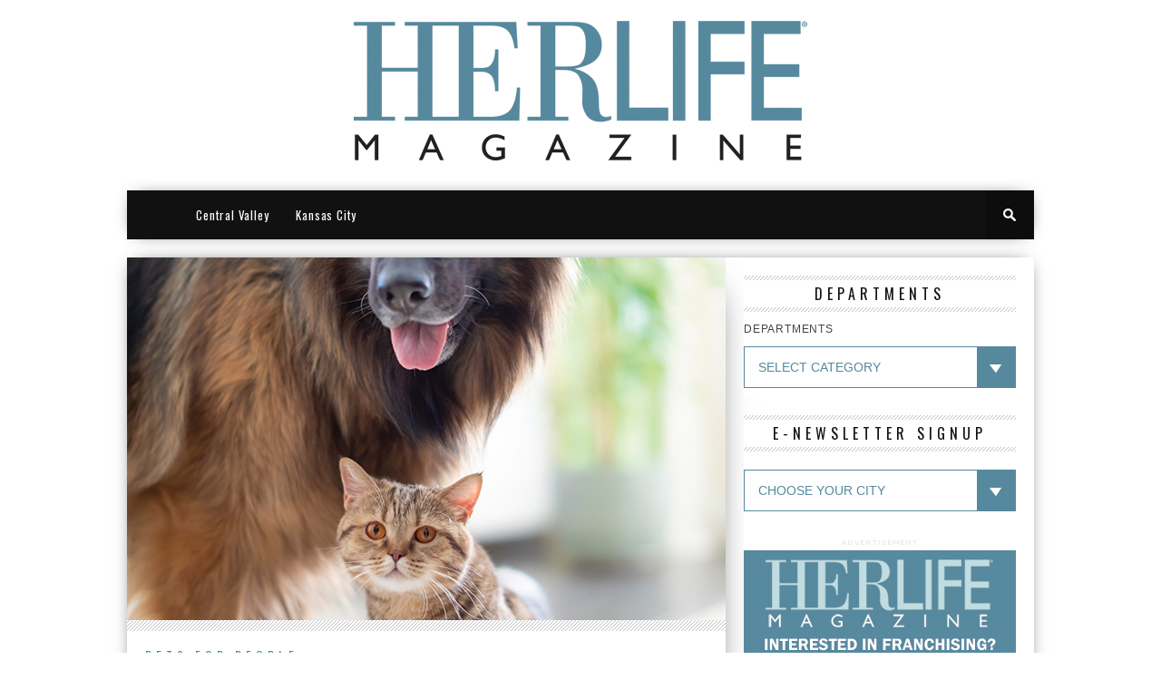

--- FILE ---
content_type: text/html; charset=UTF-8
request_url: https://www.herlifemagazine.com/blog/pets-for-people/blending-your-four-legged-family-2/
body_size: 10353
content:
<!DOCTYPE html>

<html xmlns="http://www.w3.org/1999/xhtml" lang="en-US">

<head>

<meta http-equiv="Content-Type" content="text/html; charset=UTF-8" />

<meta name="viewport" content="width=device-width, initial-scale=1.0, maximum-scale=1.0" />





<meta property="og:image" content="https://www.herlifemagazine.com/wp-content/uploads/2023/02/bigstock-Cat-and-dog-living-together-F-284501647-400x242.jpg" />




<title>Blending Your Four-Legged Family &#8211; HERLIFE Magazine</title>



<link rel="shortcut icon" href="https://www.herlifemagazine.com/wp-content/uploads/2014/10/herlifelogo-favicon.png" />
<link rel="alternate" type="application/rss+xml" title="RSS 2.0" href="https://www.herlifemagazine.com/feed/" />

<link rel="alternate" type="text/xml" title="RSS .92" href="https://www.herlifemagazine.com/feed/rss/" />

<link rel="alternate" type="application/atom+xml" title="Atom 0.3" href="https://www.herlifemagazine.com/feed/atom/" />

<link rel="pingback" href="https://www.herlifemagazine.com/xmlrpc.php" />




<script>
  (function(i,s,o,g,r,a,m){i['GoogleAnalyticsObject']=r;i[r]=i[r]||function(){
  (i[r].q=i[r].q||[]).push(arguments)},i[r].l=1*new Date();a=s.createElement(o),
  m=s.getElementsByTagName(o)[0];a.async=1;a.src=g;m.parentNode.insertBefore(a,m)
  })(window,document,'script','//www.google-analytics.com/analytics.js','ga');

  ga('create', 'UA-13267154-1', 'auto');
  ga('send', 'pageview');

</script>


<link rel='dns-prefetch' href='//fonts.googleapis.com' />
<link rel='dns-prefetch' href='//s.w.org' />
<link rel="alternate" type="application/rss+xml" title="HERLIFE Magazine &raquo; Feed" href="https://www.herlifemagazine.com/feed/" />
<link rel="alternate" type="application/rss+xml" title="HERLIFE Magazine &raquo; Comments Feed" href="https://www.herlifemagazine.com/comments/feed/" />
		<script type="text/javascript">
			window._wpemojiSettings = {"baseUrl":"https:\/\/s.w.org\/images\/core\/emoji\/2.3\/72x72\/","ext":".png","svgUrl":"https:\/\/s.w.org\/images\/core\/emoji\/2.3\/svg\/","svgExt":".svg","source":{"concatemoji":"https:\/\/www.herlifemagazine.com\/wp-includes\/js\/wp-emoji-release.min.js?ver=4.9.2"}};
			!function(a,b,c){function d(a,b){var c=String.fromCharCode;l.clearRect(0,0,k.width,k.height),l.fillText(c.apply(this,a),0,0);var d=k.toDataURL();l.clearRect(0,0,k.width,k.height),l.fillText(c.apply(this,b),0,0);var e=k.toDataURL();return d===e}function e(a){var b;if(!l||!l.fillText)return!1;switch(l.textBaseline="top",l.font="600 32px Arial",a){case"flag":return!(b=d([55356,56826,55356,56819],[55356,56826,8203,55356,56819]))&&(b=d([55356,57332,56128,56423,56128,56418,56128,56421,56128,56430,56128,56423,56128,56447],[55356,57332,8203,56128,56423,8203,56128,56418,8203,56128,56421,8203,56128,56430,8203,56128,56423,8203,56128,56447]),!b);case"emoji":return b=d([55358,56794,8205,9794,65039],[55358,56794,8203,9794,65039]),!b}return!1}function f(a){var c=b.createElement("script");c.src=a,c.defer=c.type="text/javascript",b.getElementsByTagName("head")[0].appendChild(c)}var g,h,i,j,k=b.createElement("canvas"),l=k.getContext&&k.getContext("2d");for(j=Array("flag","emoji"),c.supports={everything:!0,everythingExceptFlag:!0},i=0;i<j.length;i++)c.supports[j[i]]=e(j[i]),c.supports.everything=c.supports.everything&&c.supports[j[i]],"flag"!==j[i]&&(c.supports.everythingExceptFlag=c.supports.everythingExceptFlag&&c.supports[j[i]]);c.supports.everythingExceptFlag=c.supports.everythingExceptFlag&&!c.supports.flag,c.DOMReady=!1,c.readyCallback=function(){c.DOMReady=!0},c.supports.everything||(h=function(){c.readyCallback()},b.addEventListener?(b.addEventListener("DOMContentLoaded",h,!1),a.addEventListener("load",h,!1)):(a.attachEvent("onload",h),b.attachEvent("onreadystatechange",function(){"complete"===b.readyState&&c.readyCallback()})),g=c.source||{},g.concatemoji?f(g.concatemoji):g.wpemoji&&g.twemoji&&(f(g.twemoji),f(g.wpemoji)))}(window,document,window._wpemojiSettings);
		</script>
		<style type="text/css">
img.wp-smiley,
img.emoji {
	display: inline !important;
	border: none !important;
	box-shadow: none !important;
	height: 1em !important;
	width: 1em !important;
	margin: 0 .07em !important;
	vertical-align: -0.1em !important;
	background: none !important;
	padding: 0 !important;
}
</style>
<style type="text/css">
</style><link rel='stylesheet' id='contact-form-7-css'  href='https://www.herlifemagazine.com/wp-content/plugins/contact-form-7/includes/css/styles.css?ver=4.0.3' type='text/css' media='all' />
<!--[if lt IE 9]>
<link rel='stylesheet' id='iecss-css'  href='https://www.herlifemagazine.com/wp-content/themes/braxton/css/iecss.css?ver=4.9.2' type='text/css' media='all' />
<![endif]-->
<link rel='stylesheet' id='mvp-style-css'  href='https://www.herlifemagazine.com/wp-content/themes/herlife/style.css?ver=4.9.2' type='text/css' media='all' />
<link rel='stylesheet' id='reset-css'  href='https://www.herlifemagazine.com/wp-content/themes/braxton/css/reset.css?ver=4.9.2' type='text/css' media='all' />
<link rel='stylesheet' id='media-queries-css'  href='https://www.herlifemagazine.com/wp-content/themes/braxton/css/media-queries.css?ver=4.9.2' type='text/css' media='all' />
<link rel='stylesheet' id='menufication-css'  href='https://www.herlifemagazine.com/wp-content/themes/braxton/css/menufication.css?ver=4.9.2' type='text/css' media='all' />
<link rel='stylesheet' id='googlefonts-css'  href='https://fonts.googleapis.com/css?family=Quicksand%3A300%2C400%7CVidaloka%7CPlayfair+Display%3A400%2C700%2C900%7COpen+Sans+Condensed%3A300%2C700%7COswald%3A300%2C400%2C700%7CRaleway%3A200%2C300%2C400%2C500%2C600%2C700%2C800&#038;subset=latin%2Clatin-ext%2Ccyrillic%2Ccyrillic-ext%2Cgreek-ext%2Cgreek%2Cvietnamese&#038;ver=4.9.2' type='text/css' media='all' />
<link rel='stylesheet' id='links-widget-widget-styles-css'  href='https://www.herlifemagazine.com/wp-content/plugins/links-dropdown-widget/css/widget.css?ver=4.9.2' type='text/css' media='all' />
<link rel='stylesheet' id='menufication-css-css'  href='https://www.herlifemagazine.com/wp-content/plugins/menufication/css/menufication.min.css?ver=4.9.2' type='text/css' media='all' />
<script type='text/javascript' src='https://www.herlifemagazine.com/wp-includes/js/jquery/jquery.js?ver=1.12.4'></script>
<script type='text/javascript' src='https://www.herlifemagazine.com/wp-includes/js/jquery/jquery-migrate.min.js?ver=1.4.1'></script>
<script type='text/javascript'>
/* <![CDATA[ */
var wp_menufication = {"element":"#wp_menufication","enable_menufication":"on","headerLogo":"","headerLogoLink":"","menuLogo":"","menuText":"","triggerWidth":"987","addHomeLink":null,"addHomeText":"","addSearchField":null,"hideDefaultMenu":null,"onlyMobile":null,"direction":"left","theme":"dark","childMenuSupport":"on","childMenuSelector":"sub-menu, children","activeClassSelector":"current-menu-item, current-page-item, active","enableSwipe":"on","doCapitalization":null,"supportAndroidAbove":"3.5","disableSlideScaling":null,"toggleElement":"","customMenuElement":"","customFixedHeader":"","addToFixedHolder":"","page_menu_support":null,"wrapTagsInList":"","allowedTags":"DIV, NAV, UL, OL, LI, A, P, H1, H2, H3, H4, SPAN, FORM, INPUT, SEARCH","customCSS":"","is_page_menu":"","enableMultiple":"","is_user_logged_in":""};
/* ]]> */
</script>
<script type='text/javascript' src='https://www.herlifemagazine.com/wp-content/plugins/menufication/js/jquery.menufication.min.js?ver=4.9.2'></script>
<script type='text/javascript' src='https://www.herlifemagazine.com/wp-content/plugins/menufication/js/menufication-setup.js?ver=4.9.2'></script>
<link rel='https://api.w.org/' href='https://www.herlifemagazine.com/wp-json/' />
<link rel="EditURI" type="application/rsd+xml" title="RSD" href="https://www.herlifemagazine.com/xmlrpc.php?rsd" />
<link rel="wlwmanifest" type="application/wlwmanifest+xml" href="https://www.herlifemagazine.com/wp-includes/wlwmanifest.xml" /> 
<link rel='prev' title='Diamonds Are Forever' href='https://www.herlifemagazine.com/blog/fine-things/diamonds-are-forever/' />
<link rel='next' title='The Therapist by B.A. Paris' href='https://www.herlifemagazine.com/blog/book-review/the-guest-list-by-b-a-paris/' />
<meta name="generator" content="WordPress 4.9.2" />
<link rel="canonical" href="https://www.herlifemagazine.com/blog/pets-for-people/blending-your-four-legged-family-2/" />
<link rel='shortlink' href='https://www.herlifemagazine.com/?p=5060' />
<link rel="alternate" type="application/json+oembed" href="https://www.herlifemagazine.com/wp-json/oembed/1.0/embed?url=https%3A%2F%2Fwww.herlifemagazine.com%2Fblog%2Fpets-for-people%2Fblending-your-four-legged-family-2%2F" />
<link rel="alternate" type="text/xml+oembed" href="https://www.herlifemagazine.com/wp-json/oembed/1.0/embed?url=https%3A%2F%2Fwww.herlifemagazine.com%2Fblog%2Fpets-for-people%2Fblending-your-four-legged-family-2%2F&#038;format=xml" />

<style type='text/css'>

@import url(https://fonts.googleapis.com/css?family=Oswald:100,200,300,400,500,600,700,800,900|Oswald:100,200,300,400,500,600,700,800,900|Oswald:100,200,300,400,500,600,700,800,900|Oswald:100,200,300,400,500,600,700,800,900&subset=latin,latin-ext,cyrillic,cyrillic-ext,greek-ext,greek,vietnamese);

#nav-wrapper {
	background: #111111;
	}

#main-nav .menu li a:hover,
#main-nav .menu li.current-menu-item a,
#search-button:hover,
.home-widget h3.widget-cat,
span.post-tags-header,
.post-tags a:hover,
.tag-cloud a:hover {
	background: #56899E;
	}

#main-nav .menu-item-home a:hover {
	background: #56899E !important;
	}

#top-story-left h3,
#top-story-right h3 {
	border-bottom: 3px solid #56899E;
	}

a, a:visited,
ul.top-stories li:hover h2,
ul.top-stories li:hover h2,
#top-story-middle:hover h2,
#top-story-wrapper:hover #feat2-main-text h2,
#feat1-left-wrapper:hover .feat1-left-text h2,
#feat1-right-wrapper:hover .feat1-right-text h2,
ul.split-columns li:hover h2,
.home-widget ul.wide-widget li:hover h2,
.home-widget ul.home-list li:hover h2,
h3.story-cat,
h3.story-cat a,
.sidebar-widget ul.home-list li:hover h2,
.sidebar-widget ul.wide-widget li:hover h2,
.sidebar-widget ul.split-columns li:hover h2,
#footer-nav .menu li a:hover,
.footer-widget ul.home-list li:hover h2,
.footer-widget ul.wide-widget li:hover h2,
.footer-widget ul.split-columns li:hover h2,
.prev,
.next {
	color: #56899E;
	}

#wallpaper {
	background: url() no-repeat 50% 0;
	}

.featured-text h2,
.featured-text h2 a,
.feat1-main-text h2,
.feat1-main-text h2 a {
	font-family: 'Oswald', serif;
	}

#main-nav .menu li a,
#main-nav .menu li:hover ul li a {
	font-family: 'Oswald', sans-serif;
	}

#top-story-left h2,
#top-story-right h2,
.feat1-left-text h2,
.feat1-right-text h2,
#feat2-main-text h2,
#middle-text h2,
ul.split-columns li h2,
.home-widget .wide-text h2,
.home-widget .home-list-content h2,
h1.story-title,
.sidebar-widget .wide-text h2,
.sidebar-widget ul.split-columns li h2,
.footer-widget .wide-text h2,
.footer-widget ul.split-columns li h2,
#post-404 h1 {
	font-family: 'Oswald', serif;
	}

#top-story-left h3,
#top-story-right h3,
#middle-text h3,
h1.home-widget-header,
#woo-content h1.page-title,
h3.home-widget-header,
h1.archive-header,
h3.story-cat,
h3.story-cat a,
#content-area h1,
#content-area h2,
#content-area h3,
#content-area h4,
#content-area h5,
#content-area h6,
h4.post-header,
h3.sidebar-widget-header,
h3.footer-widget-header {
	font-family: 'Oswald', sans-serif;
	}

@media screen and (max-width: 767px) and (min-width: 480px) {

	.sidebar-widget .home-list-content h2 {
		font-family: 'Oswald', serif;
		}

	}

</style>
	<style type="text/css" id="custom-background-css">
body.custom-background { background-color: #ffffff; }
</style>



<style type="text/css">

.footer-widget select {background:url(https://www.herlifemagazine.com/wp-content/uploads/2014/10/dropdown-arrow.gif) repeat-y right transparent !important;}

.sidebar-widget select {background:url(https://www.herlifemagazine.com/wp-content/uploads/2014/10/dropdown-arrow-blue.gif) right repeat-y transparent !important;}

</style>



</head>



<body class="post-template-default single single-post postid-5060 single-format-standard custom-background">

<div id="site">

	
	

	<div id="body-wrapper">

		
		<div id="main-wrapper">

				
				<div id="leaderboard-wrapper" class="logo-header">

					
					<div id="logo-large" itemscope itemtype="http://schema.org/Organization">

						
							<a itemprop="url" href="https://www.herlifemagazine.com"><img itemprop="logo" src="https://www.herlifemagazine.com/wp-content/uploads/2014/10/herlifelogo-main-2.png" alt="HERLIFE Magazine" /></a>

						
					</div><!--logo-large-->

				</div><!--leaderboard-wrapper-->
                <div id="nav-wrapper">

		<div id="nav-inner">

			
			
			
			
			<div id="main-nav">

				<div class="menu-main-menu-container"><ul id="menu-main-menu" class="menu"><div id='wp_menufication'><li id="menu-item-703" class="menu-item menu-item-type-post_type menu-item-object-page menu-item-home menu-item-703"><a href="https://www.herlifemagazine.com/">HOME</a></li>
<li id="menu-item-705" class="menu-item menu-item-type-custom menu-item-object-custom menu-item-705"><a href="https://www.herlifemagazine.com/centralvalley/">Central Valley</a></li>
<li id="menu-item-708" class="menu-item menu-item-type-custom menu-item-object-custom menu-item-708"><a href="https://www.herlifemagazine.com/kansascity/">Kansas City</a></li>
</div></ul></div>
			</div><!--main-nav-->

			<div id="search-button">

				<img src="https://www.herlifemagazine.com/wp-content/themes/braxton/images/search-icon.png" />

			</div><!--search-button-->

			<div id="search-bar">

				<form method="get" id="searchform" action="https://www.herlifemagazine.com/">
	<input type="text" name="s" id="s" value="Search" onfocus='if (this.value == "Search") { this.value = ""; }' onblur='if (this.value == "") { this.value = "Search"; }' />
	<input type="hidden" id="searchsubmit" value="Search" />
</form>
			</div><!--search-bar-->

		</div><!--nav-inner-->

	</div><!--nav-wrapper-->

				
	<div id="content-wrapper">

		
		<div id="content-main">

			
				
					
						
						<div id="featured-image" itemscope itemtype="http://schema.org/Article">

							
							<img itemprop="image" src="https://www.herlifemagazine.com/wp-content/uploads/2023/02/bigstock-Cat-and-dog-living-together-F-284501647.jpg" />

							
						</div><!--featured-image-->

						
					
				
			
			<div id="home-main">

				<div id="post-area" itemscope itemtype="http://schema.org/Article" class="post-5060 post type-post status-publish format-standard has-post-thumbnail hentry category-pets-for-people tag-pets-for-people">

					<h3 class="story-cat"><ul class="post-categories">
	<li><a href="https://www.herlifemagazine.com/blog/category/pets-for-people/" rel="category tag">Pets for People</a></li></ul></h3>

					<h1 class="story-title" itemprop="name">Blending Your Four-Legged Family</h1>

					<div id="post-info">

						By&nbsp;<span class="author" itemprop="author"><a href="https://www.herlifemagazine.com/blog/author/rebeccaflansburg/" title="Posts by Rebecca Flansburg" rel="author">Rebecca Flansburg</a></span><time class="post-date" itemprop="datePublished" datetime="2023-02-01" pubdate>February 1, 2023</time>

						<span class="comments-number"><a href="https://www.herlifemagazine.com/blog/pets-for-people/blending-your-four-legged-family-2/#respond">0 Comments</a></span>

					</div><!--post-info-->

					
					<div class="social-box">

						<ul class="post-social">

							<li class="fb-line">

								<div class="fb-like" data-send="false" data-layout="button_count" data-width="90" data-show-faces="false"></div>

							</li>

							<li>

								<a href="http://twitter.com/share" class="twitter-share-button" data-lang="en" data-count="horizontal">Tweet</a>

							</li>

							<li>

								<g:plusone size="medium" annotation="bubble" width="90"></g:plusone>

							</li>

							<li>

								
<a href="http://pinterest.com/pin/create/button/?url=https%3A%2F%2Fwww.herlifemagazine.com%2Fblog%2Fpets-for-people%2Fblending-your-four-legged-family-2%2F&media=https://www.herlifemagazine.com/wp-content/uploads/2023/02/bigstock-Cat-and-dog-living-together-F-284501647.jpg&description=Blending Your Four-Legged Family" class="pin-it-button" count-layout="horizontal">Pin It</a>

							</li>

						</ul>

					</div><!--social-box-->

					
					<div id="content-area">

						<p>More than 1,000 new stepfamilies are formed every day. Statistics show that more than half of families in the U.S. have been created through remarrying or re-coupling.</p>
<p>This results in the blending of families and the merging of two established households to create one brand-new domestic situation. During these important and sometimes stressful life changes, the focus for a positive transition typically is directed at the two-legged members of the family. But often this melding of households comes with another set of issues to consider: the well-being of the pets. Unfortunately, parents of four-legged, feathered, finned or scaly pet kids sometimes forget to take the steps needed to make this new unity work seamlessly for all.</p>
<p>Humans may love each other unconditionally, but they still struggle to accept the addition of a new family member that goes to the bathroom outside, eats from a bowl on the floor or chirps in the middle of the night. Even if the new significant other is a pet lover, forming a new relationship with a pet they aren’t comfortable with can be tense and trying. Other issues can arise if both parties are pet owners and the new step-cat or step-dog doesn’t see eye to eye with these new living arrangements. Just as newly unified families need to work together to create a harmonious life, they should direct the same effort toward the care, comfort and safety of the pets that are thrown into an unfamiliar situation.</p>
<p><strong>Create a safe haven</strong><br />
Kids appreciate items that feel like home, such as blankets and toys, when adjusting to a new environment; pets do as well. Make sure Fido’s favorite dog bed or Kitty’s special pillow makes the move with them so they can enjoy those familiar comfort objects in their new home. Make a pet crate or cage accessible to them so they have a familiar place to retreat to. As their confidence and comfort level grow, these familiar items will become less important and merging into the family will be less tense.</p>
<p><strong>Make the introduction slowly</strong><br />
Imagine how traumatic it would be for humans if one day suddenly everything in our world was brand new. Now imagine this from a pet’s perspective. Strange smells and sights can stress pets out and create bigger issues. Make the introduction to their new surroundings a slow process and take it one step at a time. If you’re blending multiple pets together, start with a brief introduction on neutral ground. An hour is sufficient time for the first few meetings and pet owners should cut the initial meeting short while everyone is still happy and calm. After a few successful sessions, pet owners can then introduce the new home or apartment to the incoming pet.</p>
<p><strong>Watch for signals</strong><br />
When blending step-cats and step-dogs, pet owners need to pay attention to their animals’ body language. When dogs meet cats, they tend to respond in one of three ways: play, prey or cautious avoidance. Kitty, however, may not share in the enthusiasm when the new intruder in her life thinks its playtime. Cats transition better when they have a quiet place to retreat to and have an area up high where they can feel safe. When new dogs meet each other, common behaviors are to sniff each other and investigate. During this initial introduction, pet owners should pay attention to both dogs’ body language. If ears are down or back, that is an indication of anxiety, fear or aggression. Tails are signals of how the well the meeting is going. If tails are up, it’s a signal of confidence and interest. If tails are between the legs, it’s a sign of fear and apprehension. Watch the signals and act accordingly.</p>
<p><strong>Understand everyone’s need to adjust</strong><br />
In instances of blending animals and humans together in a new setting, all parties involved must understand that the new union will not always be smoothing sailing. Moving is difficult for most pets; each one will respond differently to a new home full of strange sights, unfamiliar human(s) and especially a new furry roommate. Most partner disagreements over pets come down to tolerance levels, and families need to remember to work together on fixing pet behaviors. Dogs or cats who are not used to socializing may take longer to acclimate, but by being empathetic to everyone’s needs and feelings, families can be part of the solution, not part of the problem.</p>
<p>As with any relationship, there may be times when experts need to be called in. If blood has been drawn or families are struggling to co-exist, take steps to restore calm in this new blended household. Merging pets usually has a happy ending, but it can take time, patience and communication among everyone involved.</p>
<p><em>Sources: deseretnews.com and stepfamily.org.</em></p>

						
						<div class="post-tags">

							<span class="post-tags-header">Related Items</span><a href="https://www.herlifemagazine.com/blog/tag/pets-for-people/" rel="tag">Pets for People</a>
						</div><!--post-tags-->

					</div><!--content-area-->

				</div><!--post-area-->

					
				
				<div class="prev-next-wrapper">

					<div class="prev-post">

						&larr; Previous Story <a href="https://www.herlifemagazine.com/blog/pets-for-people/holiday-safety-for-fur-babies-2/" rel="prev">Holiday Safety for Fur Babies</a>
					</div><!--prev-post-->

					<div class="next-post">

						Next Story &rarr; <a href="https://www.herlifemagazine.com/blog/pets-for-people/cat-scratch-fever/" rel="next">Cat Scratch Fever!</a>
					</div><!--next-post-->

				</div><!--prev-next-wrapper-->

				
				
            <div id="related-posts">
            	<h4 class="post-header"><span class="post-header">You may also like...</span></h4>
			<ul>
            		
            			<li>
                		<div class="related-image">
					
					<a href="https://www.herlifemagazine.com/blog/pets-for-people/stress-less-for-pets/" rel="bookmark" title="Stress Less for Pets"><img width="400" height="242" src="https://www.herlifemagazine.com/wp-content/uploads/2025/12/AdobeStock_309366407-400x242.png" class="attachment-medium-thumb size-medium-thumb wp-post-image" alt="" srcset="https://www.herlifemagazine.com/wp-content/uploads/2025/12/AdobeStock_309366407-400x242.png 400w, https://www.herlifemagazine.com/wp-content/uploads/2025/12/AdobeStock_309366407-300x182.png 300w, https://www.herlifemagazine.com/wp-content/uploads/2025/12/AdobeStock_309366407-270x164.png 270w, https://www.herlifemagazine.com/wp-content/uploads/2025/12/AdobeStock_309366407.png 660w" sizes="(max-width: 400px) 100vw, 400px" /></a>
					
				</div><!--related-image-->
				<div class="related-text">
					<a href="https://www.herlifemagazine.com/blog/pets-for-people/stress-less-for-pets/" class="main-headline">Stress Less for Pets</a>
				</div><!--related-text-->
            			</li>
            		
            			<li>
                		<div class="related-image">
					
					<a href="https://www.herlifemagazine.com/blog/pets-for-people/every-dog-should-have-a-home/" rel="bookmark" title="Every Dog Should Have a Home"><img width="400" height="242" src="https://www.herlifemagazine.com/wp-content/uploads/2025/05/AdobeStock_257514159-400x242.png" class="attachment-medium-thumb size-medium-thumb wp-post-image" alt="" srcset="https://www.herlifemagazine.com/wp-content/uploads/2025/05/AdobeStock_257514159-400x242.png 400w, https://www.herlifemagazine.com/wp-content/uploads/2025/05/AdobeStock_257514159-300x182.png 300w, https://www.herlifemagazine.com/wp-content/uploads/2025/05/AdobeStock_257514159-270x164.png 270w, https://www.herlifemagazine.com/wp-content/uploads/2025/05/AdobeStock_257514159.png 660w" sizes="(max-width: 400px) 100vw, 400px" /></a>
					
				</div><!--related-image-->
				<div class="related-text">
					<a href="https://www.herlifemagazine.com/blog/pets-for-people/every-dog-should-have-a-home/" class="main-headline">Every Dog Should Have a Home</a>
				</div><!--related-text-->
            			</li>
            		
            			<li>
                		<div class="related-image">
					
					<a href="https://www.herlifemagazine.com/blog/pets-for-people/pet-play-the-ins-and-outs-of-dog-parks/" rel="bookmark" title="Pet Play: The Ins and Outs of Dog Parks"><img width="400" height="242" src="https://www.herlifemagazine.com/wp-content/uploads/2025/02/bigstock-a-cute-dog-in-the-grass-at-a-p-86205905-400x242.png" class="attachment-medium-thumb size-medium-thumb wp-post-image" alt="" srcset="https://www.herlifemagazine.com/wp-content/uploads/2025/02/bigstock-a-cute-dog-in-the-grass-at-a-p-86205905-400x242.png 400w, https://www.herlifemagazine.com/wp-content/uploads/2025/02/bigstock-a-cute-dog-in-the-grass-at-a-p-86205905-300x182.png 300w, https://www.herlifemagazine.com/wp-content/uploads/2025/02/bigstock-a-cute-dog-in-the-grass-at-a-p-86205905-270x164.png 270w, https://www.herlifemagazine.com/wp-content/uploads/2025/02/bigstock-a-cute-dog-in-the-grass-at-a-p-86205905.png 660w" sizes="(max-width: 400px) 100vw, 400px" /></a>
					
				</div><!--related-image-->
				<div class="related-text">
					<a href="https://www.herlifemagazine.com/blog/pets-for-people/pet-play-the-ins-and-outs-of-dog-parks/" class="main-headline">Pet Play: The Ins and Outs of Dog Parks</a>
				</div><!--related-text-->
            			</li>
            		</ul></div>
				<div id="comments">
	
	
	
	

	



</div><!--comments-->
			</div><!--home-main-->

		</div><!--content-main-->

		<div id="sidebar-wrapper">
	<div id="categories-3" class="sidebar-widget widget_categories"><span class="sidebar-widget-header"><h3 class="sidebar-widget-header">DEPARTMENTS</h3></span><form action="https://www.herlifemagazine.com" method="get"><label class="screen-reader-text" for="cat">DEPARTMENTS</label><select  name='cat' id='cat' class='postform' >
	<option value='-1'>Select Category</option>
	<option class="level-0" value="3">Beauty</option>
	<option class="level-0" value="74">Book Review</option>
	<option class="level-0" value="141">Community Health</option>
	<option class="level-0" value="4">Culinary</option>
	<option class="level-0" value="125">Finance</option>
	<option class="level-0" value="124">Fine Things</option>
	<option class="level-0" value="58">Green Living</option>
	<option class="level-0" value="6">Health</option>
	<option class="level-0" value="75">Home</option>
	<option class="level-0" value="134">Lagniappe</option>
	<option class="level-0" value="132">Langniappe</option>
	<option class="level-0" value="137">Life Today</option>
	<option class="level-0" value="135">Men&#8217;s Health</option>
	<option class="level-0" value="57">Mother&#8217;s Perspective</option>
	<option class="level-0" value="70">Pets for People</option>
	<option class="level-0" value="68">Real Estate</option>
	<option class="level-0" value="111">Silver Linings</option>
	<option class="level-0" value="62">Travel</option>
	<option class="level-0" value="63">Wine</option>
	<option class="level-0" value="126">Working Women</option>
</select>
</form>
<script type='text/javascript'>
/* <![CDATA[ */
(function() {
	var dropdown = document.getElementById( "cat" );
	function onCatChange() {
		if ( dropdown.options[ dropdown.selectedIndex ].value > 0 ) {
			dropdown.parentNode.submit();
		}
	}
	dropdown.onchange = onCatChange;
})();
/* ]]> */
</script>

</div><div id="advanced_menu-3" class="sidebar-widget widget_advanced_menu"><span class="sidebar-widget-header"><h3 class="sidebar-widget-header">E-NEWSLETTER SIGNUP</h3></span><div class="menu-e-newsletter-container"><select id="amw-3" class="menu amw" onchange="onNavChange(this)"><option value="">CHOOSE YOUR CITY</option><option value="https://visitor.r20.constantcontact.com/d.jsp?llr=lrfgmrfab&p=oi&m=1105463547435&sit=orfx5k4fb&f=2acc52c7-5e13-428d-a034-a5537b7b4b33" id="menu-item-729" class="menu-item menu-item-type-custom menu-item-object-custom menu-item-729"><a href="https://visitor.r20.constantcontact.com/d.jsp?llr=lrfgmrfab&#038;p=oi&#038;m=1105463547435&#038;sit=orfx5k4fb&#038;f=2acc52c7-5e13-428d-a034-a5537b7b4b33">CENTRAL VALLEY</a></option>
<option value="https://visitor.r20.constantcontact.com/d.jsp?llr=vkz5e8cab&p=oi&m=1102570284373&sit=ovusrgeeb&f=64b92ed8-03a3-4a5e-9ebe-ee58ae91e9d0" id="menu-item-732" class="menu-item menu-item-type-custom menu-item-object-custom menu-item-732"><a href="https://visitor.r20.constantcontact.com/d.jsp?llr=vkz5e8cab&#038;p=oi&#038;m=1102570284373&#038;sit=ovusrgeeb&#038;f=64b92ed8-03a3-4a5e-9ebe-ee58ae91e9d0">KANSAS CITY</a></option>
<option value="https://visitor.r20.constantcontact.com/d.jsp?llr=vhhybieab&p=oi&m=1104076872949&sit=44xr7xtfb&f=e7ce4b8d-813c-4218-8015-0896d0c61c88" id="menu-item-727" class="menu-item menu-item-type-custom menu-item-object-custom menu-item-727"><a href="https://visitor.r20.constantcontact.com/d.jsp?llr=vhhybieab&#038;p=oi&#038;m=1104076872949&#038;sit=44xr7xtfb&#038;f=e7ce4b8d-813c-4218-8015-0896d0c61c88">NEW YORK</a></option>
</select></div><script type='text/javascript'>
/* <![CDATA[ */
	function onNavChange(dropdown) {
		if ( dropdown.options[dropdown.selectedIndex].value ) {
			location.href = dropdown.options[dropdown.selectedIndex].value;
		}
	}
/* ]]> */
</script>
</div><div id="mvp_ad_widget-2" class="sidebar-widget mvp_ad_widget">			<h4 class="ad-header">Advertisement</h4>
			<div class="widget-ad">
				<a href="https://www.herlifemagazine.com/wp-content/uploads/2017/01/franchiseapplication5.pdf" ><img src="https://www.herlifemagazine.com/wp-content/uploads/2014/12/franchising.jpg" /></a>			</div><!--widget-ad-->

		</div><div id="mvp_ad_widget-7" class="sidebar-widget mvp_ad_widget">			<h4 class="ad-header">Advertisement</h4>
			<div class="widget-ad">
				<a href="https://www.herlifemagazine.com/wp-content/uploads/2014/11/12_Facts_About_Magazines.pdf" target="_blank" ><img src="https://www.herlifemagazine.com/wp-content/uploads/2014/12/12factsadrevised.jpg" /></a>			</div><!--widget-ad-->

		</div>
 	
	
</div><!--sidebar-wrapper-->
		
	</div><!--content-wrapper-->

</div><!--main-wrapper-->

		<div id="footer-wrapper">
			<div id="footer-top">
				<div id="footer-nav">
					<div class="menu-footer-menu-container"><ul id="menu-footer-menu" class="menu"><li id="menu-item-685" class="menu-item menu-item-type-taxonomy menu-item-object-category menu-item-685"><a href="https://www.herlifemagazine.com/blog/category/beauty/">Beauty</a></li>
<li id="menu-item-773" class="menu-item menu-item-type-taxonomy menu-item-object-category menu-item-773"><a href="https://www.herlifemagazine.com/blog/category/book-review/">Book Review</a></li>
<li id="menu-item-686" class="menu-item menu-item-type-taxonomy menu-item-object-category menu-item-686"><a href="https://www.herlifemagazine.com/blog/category/culinary/">Culinary</a></li>
<li id="menu-item-688" class="menu-item menu-item-type-taxonomy menu-item-object-category menu-item-688"><a href="https://www.herlifemagazine.com/blog/category/finance/">Finance</a></li>
<li id="menu-item-689" class="menu-item menu-item-type-taxonomy menu-item-object-category menu-item-689"><a href="https://www.herlifemagazine.com/blog/category/fine-things/">Fine Things</a></li>
<li id="menu-item-690" class="menu-item menu-item-type-taxonomy menu-item-object-category menu-item-690"><a href="https://www.herlifemagazine.com/blog/category/green-living/">Green Living</a></li>
<li id="menu-item-691" class="menu-item menu-item-type-taxonomy menu-item-object-category menu-item-691"><a href="https://www.herlifemagazine.com/blog/category/health/">Health</a></li>
<li id="menu-item-774" class="menu-item menu-item-type-taxonomy menu-item-object-category menu-item-774"><a href="https://www.herlifemagazine.com/blog/category/home/">Home</a></li>
<li id="menu-item-692" class="menu-item menu-item-type-taxonomy menu-item-object-category menu-item-692"><a href="https://www.herlifemagazine.com/blog/category/mothers-perspective/">Mother&#8217;s Perspective</a></li>
<li id="menu-item-775" class="menu-item menu-item-type-taxonomy menu-item-object-category current-post-ancestor current-menu-parent current-post-parent menu-item-775"><a href="https://www.herlifemagazine.com/blog/category/pets-for-people/">Pets for People</a></li>
<li id="menu-item-776" class="menu-item menu-item-type-taxonomy menu-item-object-category menu-item-776"><a href="https://www.herlifemagazine.com/blog/category/real-estate/">Real Estate</a></li>
<li id="menu-item-698" class="menu-item menu-item-type-taxonomy menu-item-object-category menu-item-698"><a href="https://www.herlifemagazine.com/blog/category/travel/">Travel</a></li>
<li id="menu-item-700" class="menu-item menu-item-type-taxonomy menu-item-object-category menu-item-700"><a href="https://www.herlifemagazine.com/blog/category/wine/">Wine</a></li>
<li id="menu-item-701" class="menu-item menu-item-type-taxonomy menu-item-object-category menu-item-701"><a href="https://www.herlifemagazine.com/blog/category/working-women/">Working Women</a></li>
</ul></div>
				</div><!--footer-nav-->
				
				<div id="footer-leaderboard">
					<img src="https://www.herlifemagazine.com/wp-content/uploads/2014/11/728x90-advertise.jpg" />
				</div><!--footer-leaderboard-->
				
				<div id="footer-widget-wrapper">
					
					<div class="footer-widget">
						
						<div id="logo-footer">
							<img src="https://www.herlifemagazine.com/wp-content/uploads/2014/10/herlifelogo-footer.png" alt="HERLIFE Magazine" />
						</div><!--logo-footer-->
						
						<p><em>HERLIFE</em> Magazine is a full color publication with the mission of Keeping Women Connected. Each month our magazines are dedicated to the celebration of all that is exceptional in our communities. From the inspirational women we promote to interesting topics such as health, beauty and fashion to what's going on locally in each community, we strive to keep today's women connected to the things they need and want.</p>
						<div id="footer-social">
							<ul>
								
								
								
								
								
								
								
								
								<li><a href="https://www.herlifemagazine.com/feed/rss/" alt="RSS Feed" class="rss-but2"></a></li>
								
							</ul>
						</div><!--footer-social-->
						<div id="copyright">
							<p>Copyright © 2010-2017 HERLIFE Magazine, LLC.<br /><a href="http://www.alpersdesign.com">Website developed by Alpers Design.</a></p>
						</div><!--copyright-->
					</div><!--footer-widget-->
					
					<div id="mvp_tags_widget-2" class="footer-widget mvp_tags_widget">

				<div class="tag-cloud">
				<a href="https://www.herlifemagazine.com/blog/tag/health/" class="tag-cloud-link tag-link-122 tag-link-position-1" style="font-size: 12px;">Health</a>
<a href="https://www.herlifemagazine.com/blog/tag/beauty/" class="tag-cloud-link tag-link-123 tag-link-position-2" style="font-size: 12px;">Beauty</a>
<a href="https://www.herlifemagazine.com/blog/tag/book-review/" class="tag-cloud-link tag-link-131 tag-link-position-3" style="font-size: 12px;">Book Review</a>
<a href="https://www.herlifemagazine.com/blog/tag/culinary/" class="tag-cloud-link tag-link-120 tag-link-position-4" style="font-size: 12px;">Culinary</a>
<a href="https://www.herlifemagazine.com/blog/tag/pets-for-people/" class="tag-cloud-link tag-link-130 tag-link-position-5" style="font-size: 12px;">Pets for People</a>
<a href="https://www.herlifemagazine.com/blog/tag/working-women/" class="tag-cloud-link tag-link-61 tag-link-position-6" style="font-size: 12px;">Working Women</a>				</div>


		</div><div id="advanced_menu-4" class="footer-widget widget_advanced_menu"><h3 class="footer-widget-header">ADVERTISING RATE REQUEST</h3><div class="menu-rate-request-2-container"><select id="amw-4" class="menu amw" onchange="onNavChange(this)"><option value="">CHOOSE YOUR CITY</option><option value="https://www.herlifemagazine.com/centralvalley/rates-2" id="menu-item-764" class="menu-item menu-item-type-custom menu-item-object-custom menu-item-764"><a href="https://www.herlifemagazine.com/centralvalley/rates-2">CENTRAL VALLEY</a></option>
<option value="https://www.herlifemagazine.com/kansascity/rates-2" id="menu-item-767" class="menu-item menu-item-type-custom menu-item-object-custom menu-item-767"><a href="https://www.herlifemagazine.com/kansascity/rates-2">KANSAS CITY</a></option>
<option value="https://www.herlifemagazine.com/albany/rates-2" id="menu-item-762" class="menu-item menu-item-type-custom menu-item-object-custom menu-item-762"><a href="https://www.herlifemagazine.com/albany/rates-2">NEW YORK</a></option>
</select></div><script type='text/javascript'>
/* <![CDATA[ */
	function onNavChange(dropdown) {
		if ( dropdown.options[dropdown.selectedIndex].value ) {
			location.href = dropdown.options[dropdown.selectedIndex].value;
		}
	}
/* ]]> */
</script>
</div><div id="text-3" class="footer-widget widget_text"><h3 class="footer-widget-header">NATIONAL HEADQUARTERS</h3>			<div class="textwidget"><p>7500 West 160th Street, Suite 102<br />
Overland Park, Kansas 66085<br />
<strong>P:</strong> 913.402.6994<br />
<strong>F:</strong> 866.827.6851</p>
</div>
		</div><div id="text-4" class="footer-widget widget_text"><h3 class="footer-widget-header">OWN A HERLIFE MAGAZINE</h3>			<div class="textwidget"><a style="color:#fff" href="emailto:admin@herlifemagazine.com">Email admin@herlifemagazine.com for information.</a></div>
		</div>
 					
					
				</div><!--footer-widget-wrapper-->
			</div><!--footer-top-->
		</div><!--footer-wrapper-->
	</div><!--body-wrapper-->
</div><!--site-->







<div id="fb-root"></div>
<script>
//<![CDATA[
(function(d, s, id) {
  var js, fjs = d.getElementsByTagName(s)[0];
  if (d.getElementById(id)) return;
  js = d.createElement(s); js.id = id;
  js.async = true;
  js.src = "//connect.facebook.net/en_US/all.js#xfbml=1";
  fjs.parentNode.insertBefore(js, fjs);
}(document, 'script', 'facebook-jssdk'));
//]]>
</script>

<script type="text/javascript">
//<![CDATA[
!function(d,s,id){var js,fjs=d.getElementsByTagName(s)[0];if(!d.getElementById(id)){js=d.createElement(s);js.id=id;js.async=true;js.src="https://platform.twitter.com/widgets.js";fjs.parentNode.insertBefore(js,fjs);}}(document,"script","twitter-wjs");
//]]>
</script>

<script type="text/javascript">
//<![CDATA[
(function() {
    window.PinIt = window.PinIt || { loaded:false };
    if (window.PinIt.loaded) return;
    window.PinIt.loaded = true;
    function async_load(){
        var s = document.createElement("script");
        s.type = "text/javascript";
        s.async = true;
        s.src = "https://assets.pinterest.com/js/pinit.js";
        var x = document.getElementsByTagName("script")[0];
        x.parentNode.insertBefore(s, x);
    }
    if (window.attachEvent)
        window.attachEvent("onload", async_load);
    else
        window.addEventListener("load", async_load, false);
})();
//]]>
</script>

<script type="text/javascript">
//<![CDATA[
  (function() {
    var po = document.createElement('script'); po.type = 'text/javascript'; po.async = true;
    po.src = 'https://apis.google.com/js/plusone.js';
    var s = document.getElementsByTagName('script')[0]; s.parentNode.insertBefore(po, s);
  })();
//]]>
</script>



<script type='text/javascript' src='https://www.herlifemagazine.com/wp-includes/js/comment-reply.min.js?ver=4.9.2'></script>
<script type='text/javascript' src='https://www.herlifemagazine.com/wp-content/plugins/contact-form-7/includes/js/jquery.form.min.js?ver=3.51.0-2014.06.20'></script>
<script type='text/javascript'>
/* <![CDATA[ */
var _wpcf7 = {"loaderUrl":"https:\/\/www.herlifemagazine.com\/wp-content\/plugins\/contact-form-7\/images\/ajax-loader.gif","sending":"Sending ..."};
/* ]]> */
</script>
<script type='text/javascript' src='https://www.herlifemagazine.com/wp-content/plugins/contact-form-7/includes/js/scripts.js?ver=4.0.3'></script>
<script type='text/javascript' src='https://www.herlifemagazine.com/wp-content/themes/braxton/js/jquery.iosslider.js?ver=4.9.2'></script>
<script type='text/javascript' src='https://www.herlifemagazine.com/wp-content/themes/braxton/js/scripts.js?ver=4.9.2'></script>
<script type='text/javascript' src='https://www.herlifemagazine.com/wp-content/themes/braxton/js/jquery.lazyload.js?ver=4.9.2'></script>
<script type='text/javascript' src='https://www.herlifemagazine.com/wp-content/themes/braxton/js/jquery.infinitescroll.js?ver=4.9.2'></script>
<script type='text/javascript' src='https://www.herlifemagazine.com/wp-content/themes/braxton/js/respond.min.js?ver=4.9.2'></script>
<script type='text/javascript' src='https://www.herlifemagazine.com/wp-content/themes/braxton/js/retina.js?ver=4.9.2'></script>
<script type='text/javascript' src='https://www.herlifemagazine.com/wp-content/themes/braxton/js/stickyMojo.js?ver=4.9.2'></script>
<script type='text/javascript' src='https://www.herlifemagazine.com/wp-includes/js/wp-embed.min.js?ver=4.9.2'></script>


</body>
</html>

--- FILE ---
content_type: text/html; charset=utf-8
request_url: https://accounts.google.com/o/oauth2/postmessageRelay?parent=https%3A%2F%2Fwww.herlifemagazine.com&jsh=m%3B%2F_%2Fscs%2Fabc-static%2F_%2Fjs%2Fk%3Dgapi.lb.en.2kN9-TZiXrM.O%2Fd%3D1%2Frs%3DAHpOoo_B4hu0FeWRuWHfxnZ3V0WubwN7Qw%2Fm%3D__features__
body_size: 159
content:
<!DOCTYPE html><html><head><title></title><meta http-equiv="content-type" content="text/html; charset=utf-8"><meta http-equiv="X-UA-Compatible" content="IE=edge"><meta name="viewport" content="width=device-width, initial-scale=1, minimum-scale=1, maximum-scale=1, user-scalable=0"><script src='https://ssl.gstatic.com/accounts/o/2580342461-postmessagerelay.js' nonce="AF_-En8cXGqbeN9eLrna5A"></script></head><body><script type="text/javascript" src="https://apis.google.com/js/rpc:shindig_random.js?onload=init" nonce="AF_-En8cXGqbeN9eLrna5A"></script></body></html>

--- FILE ---
content_type: text/javascript
request_url: https://www.herlifemagazine.com/wp-content/themes/braxton/js/scripts.js?ver=4.9.2
body_size: 447
content:
jQuery(document).ready(function($) {
"use strict";


	// iosslider
	
	$(document).ready(function() {
				
		$('.iosslider').iosSlider({
		snapToChildren: true,
		desktopClickDrag: true,
		infiniteSlider: true,
		snapSlideCenter: true,
		onSlideChange: slideChange,
		navNextSelector: $('.next'),
		navPrevSelector: $('.prev'),
		autoSlide: true,
		autoSlideTimer: 5000,
		autoSlideHoverPause: true
		});
				
	});
			
	function slideChange(args) {
			
		try {
			console.log('changed: ' + (args.currentSlideNumber - 1));
		} catch(err) {
		}
			
	}
			
			
	  
  	// Sticky Navigation
  	
	var aboveHeight = $('#featured-wrapper').outerHeight();
	    $(window).scroll(function(){
	    	if ($(window).scrollTop() > aboveHeight){
	    	$('#nav-wrapper').addClass('fixed').css('top','0').next()
	    	.css('margin-top','54px');
	    	} else {
	    	$('#nav-wrapper').removeClass('fixed').next()
	    	.css('margin-top','0');
	    	}
		});
		
		
	// Sticky Sidebar
		
	$(window).load(function(){
	    $('#sidebar-wrapper').stickyMojo({
		footerID: '#footer-wrapper',
		contentID: '#content-main'
		});
		
	});
	

	// Mobi nav menu  
	
  	$("#mobi-nav select").change(function() {
	 window.location = $(this).find("option:selected").val();
	});
	

	// Lazy Load

	
	$("img.lazy").show().lazyload({ 
	    effect: "fadeIn",
	    threshold : 400
	}).removeClass("lazy");
	$(document).ajaxStop(function(){
	"use strict";
	    $("img.lazy").lazyload({ 
	        effect: "fadeIn" 
	    }).removeClass("lazy");
	});
	
	
	// Search Toggle
	$("#search-button").click(function(){
	  $("#search-bar").slideToggle();
  	});



});